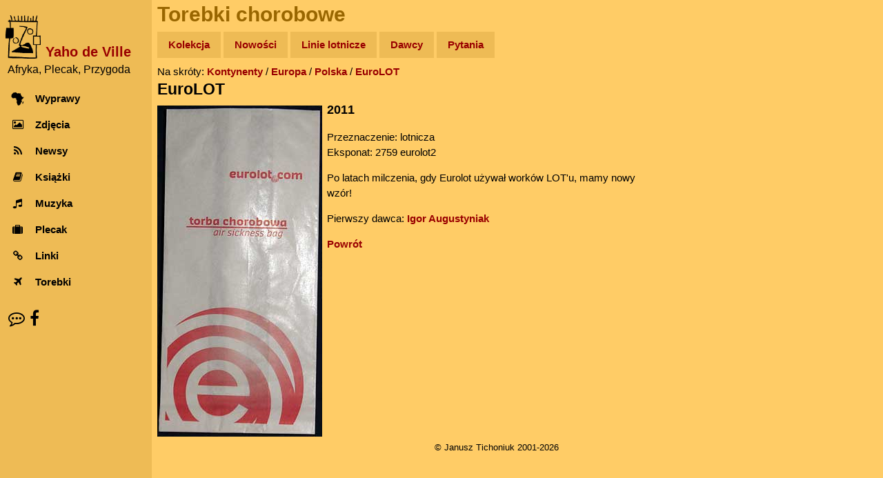

--- FILE ---
content_type: text/html; charset=UTF-8
request_url: https://yahodeville.com/torebki/bagview.php?bag=2759&back=dawca&id=183
body_size: 2361
content:
<!DOCTYPE html>
<html lang="pl-PL">
<head>
  <meta charset="UTF-8">
  <!-- Google Analytics GA4 -->
  <!-- Google tag (gtag.js), inset immediately after <head> element -->
<script async src="https://www.googletagmanager.com/gtag/js?id=G-GREY3SXMGK"></script>
<script>
  window.dataLayer = window.dataLayer || [];
  function gtag(){dataLayer.push(arguments);}
  gtag('js', new Date());

  gtag('config', 'G-GREY3SXMGK');
</script>
<title>EuroLOT, Torba Chorobowa nr 2759 (dawca - Cezary Naliwajek)</title>
<meta name ="Description" content="EuroLOT: Po latach milczenia, gdy Eurolot używał worków LOT'u, mamy nowy wzór!.">
<meta name="keywords" content="EuroLOT, torba, torebka, chorobowa, paw, pawia, sickness, bag, bags">
<meta name="author" content="Janusz Tichoniuk">
<meta name="theme-color" content="#ffcc66"><meta name="viewport" content="width=device-width, initial-scale=1"><meta property="og:title" content="EuroLOT, Torba Chorobowa nr 2759 (dawca - Cezary Naliwajek) - Yaho de Ville">
<meta property="og:type" content="website"><meta property="og:image" content="https://www.yahodeville.com/torebki/pics/eurolot2.jpg">
<meta property="og:image:type" content="image/jpeg"><meta property="og:image:width" content="239">
<meta property="og:image:height" content="480">
<meta property="og:url" content="https://www.yahodeville.com/torebki/bagview.php?bag=2759">
<meta property="og:site_name" content="Yaho de Ville">
<link rel="icon" href="../favicon.ico">
<link rel="manifest" href="/manifest.json"><link rel="icon" type="image/png" sizes="32x32" href="../media/favicon-32x32.png">
<link rel="icon" type="image/png" sizes="16x16" href="../media/favicon-16x16.png">
<link rel="apple-touch-icon" sizes="180x180" href="../media/apple-touch-icon.png">
<link rel="mask-icon" href="../media/safari-pinned-tab.svg" color="#ba7f00">
<link rel="stylesheet" href="../style/newstyle.css?202404021952">
<link rel="stylesheet" href="../style/font-awesome.min.css">
<style>
  * {box-sizing: border-box;}
  .column1 {
    padding-top: 7px;
    float: left;
    max-width: 239px;
    width: 50%;}
  .column2 {
    padding-left: 7px;
    float: left;
    width: 50%;}
  .row:after {
    content: "";
    display: table;
    clear: both;}
  @media screen and (max-width: 309px) {
    .column1 {width: 100%;}
    .column2 {width: 100%;}}
  </style></head>
<body class="w3-light-grey w3-content">
<nav class="w3-sidebar w3-collapse w3-white w3-animate-left" style="z-index:3; width:220px;" id="mySidebar"><br>
  <div class="w3-container"><!-- Logo -->
    <a href="#" onclick="w3_close()" class="w3-hide-large w3-right w3-jumbo w3-padding w3-hover-grey" title="Zamknij menu">
      <i class="fa fa-remove"></i>
    </a>
    <a href="/" title="Afryka, Plecak, Przygoda - strona główna">
      <img src="/media/logo300.png" alt="Logo" style="width:25%; margin-right: 0.2em; display: inline-block;">
    </a>
    <a href="/" title="Afryka, Plecak, Przygoda - strona główna">
      <h4 style="color: #990000; margin-bottom: -5px; display: inline-block; vertical-align:bottom;"><strong>Yaho de Ville</strong></h4>
    </a>
    <h6 style="margin-top: 0.3em; margin-left: 0.2em; font-weight:normal;">Afryka, Plecak, Przygoda</h6>
  </div>
  <div class="w3-bar-block"><!-- Menu -->
    <a href="/wyprawy/" title="Opisy wypraw do Afryki" onclick="w3_close()" class="w3-bar-item w3-button w3-padding w3-hover-opacity">
      <i class="fa fa-africa fa-fw w3-margin-right"></i>Wyprawy
    </a>
    <a href="/galeria/" title="Zdjęcia z Afryki" onclick="w3_close()" class="w3-bar-item w3-button w3-padding w3-hover-opacity">
      <i class="fa fa-photo fa-fw w3-margin-right"></i>Zdjęcia
    </a> 
    <a href="/newsy/" title="Wiadomości z Afryki" onclick="w3_close()" class="w3-bar-item w3-button w3-padding w3-hover-opacity">
      <i class="fa fa-rss fa-fw w3-margin-right"></i>Newsy
    </a>
    <a href="/ksiazki/" title="Książki o Afryce" onclick="w3_close()" class="w3-bar-item w3-button w3-padding w3-hover-opacity">
      <i class="fa fa-book fa-fw w3-margin-right"></i>Książki
    </a>
    <a href="/muzyka/" title="Afrykańska muzyka" onclick="w3_close()" class="w3-bar-item w3-button w3-padding w3-hover-opacity">
      <i class="fa fa-music fa-fw w3-margin-right"></i>Muzyka
    </a>
    <a href="/plecak/" title="Ekwipunek na afrykańskim szlaku" onclick="w3_close()" class="w3-bar-item w3-button w3-padding w3-hover-opacity">
      <i class="fa fa-suitcase fa-fw w3-margin-right"></i>Plecak
    </a>
    <a href="/zrodla/" title="Linki" onclick="w3_close()" class="w3-bar-item w3-button w3-padding w3-hover-opacity">
      <i class="fa fa-link fa-fw w3-margin-right"></i>Linki
    </a>
    <a href="/torebki/" title="Torby chorobowe" onclick="w3_close()" class="w3-bar-item w3-button w3-padding w3-hover-opacity">
      <i class="fa fa-plane fa-fw w3-margin-right"></i>Torebki
    </a>
  </div>
  <div class="w3-panel w3-large"> <!-- Kontakt -->
    <a href="/kontakt.html" title="O autorze, kontakt" style="color: unset;"><i class="fa fa-envelope w3-hover-opacity"></i></a>
    <a href="https://facebook.com/afryki" title="Facebook" style="color: unset;"><i class="fa fa-facebook w3-hover-opacity"></i></a>
  </div>
</nav>

<!-- efekt Overlay przy otwieraniu menu na małych ekranach -->
<div class="w3-overlay w3-hide-large w3-animate-opacity" onclick="w3_close()" style="cursor:pointer" title="close side menu" id="myOverlay"></div><div class="w3-main" style="margin-left: 220px; max-width: 1000px;">
<header><span class="w3-button w3-hide-large w3-xxlarge w3-hover-text-grey" onclick="w3_open()"><i class="fa fa-bars"></i></span><div class="w3-container w3-text-brown"><h1>Torebki chorobowe</h1></div><div class="w3-padding-small"><a href="index.php" title="The Gallery" class="menu-top-button w3-mustard">Kolekcja</a> <a href="latest.php" title="New Bags" class="menu-top-button w3-mustard">Nowości</a> <a href="lista.php" title="A-Z List" class="menu-top-button w3-mustard">Linie lotnicze</a> <a href="dawcy.php" title="Donors" class="menu-top-button w3-mustard">Dawcy</a> <a href="faq.html" title="FAQ" class="menu-top-button w3-mustard">Pytania</a> </div></header><div class="w3-container">Na skróty: <a href="index.php" title="Kolekcja - strona główna">Kontynenty</a> / <a href="continent.php?id=6" title="Europa - Torby Chorobowe">Europa</a> / <a href="country.php?id=140" title="Kolekcja worków - Polska">Polska</a> / <a href="company.php?id=64" title="Kolekcja worków - EuroLOT">EuroLOT</a>
<h2>EuroLOT</h2>
<div class="row"><div class="column1"><img src="pics/eurolot2.jpg" style="width:100%;" alt="Torba EuroLOT">
  </div>
  <div class="column2"><h3 style="margin-top:0px;">2011</h3><p>Przeznaczenie: lotnicza <br>Eksponat: 2759 eurolot2</p><p>Po latach milczenia, gdy Eurolot używał worków LOT'u, mamy nowy wzór!</p><p>Pierwszy dawca: <a href="dawca.php?id=194" title="Igor Augustyniak - strona dawcy">Igor Augustyniak</a></p><p><a href="dawca.php?id=183#b2759" title="Powrót do poprzedniej strony">Powrót</a></p>
  </div>
</div></div><div class="w3-container w3-center w3-padding-small"><small>&copy; Janusz Tichoniuk 2001-2026</small>
<script>
// skrypt do otwierania i zamykania menu
function w3_open() {
    document.getElementById("mySidebar").style.display = "block";
    document.getElementById("myOverlay").style.display = "block";
}
 
function w3_close() {
    document.getElementById("mySidebar").style.display = "none";
    document.getElementById("myOverlay").style.display = "none";
}
</script>
</div>
</div>
</body></html>
